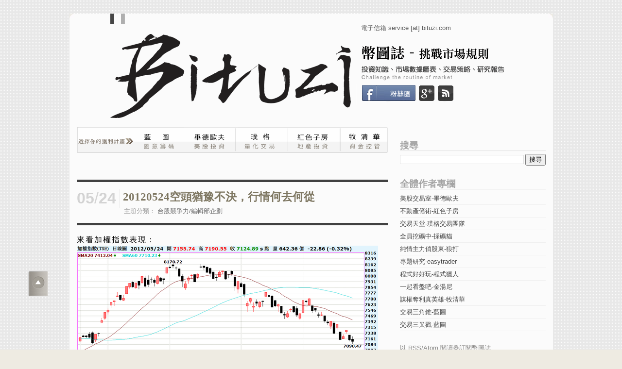

--- FILE ---
content_type: text/html; charset=UTF-8
request_url: https://www.bituzi.com/2012/05/20120524.html
body_size: 20784
content:
<!DOCTYPE html>
<html dir='ltr' sxmlns:data='http://www.google.com/2005/gml/data' xmlns='http://www.w3.org/1999/xhtml' xmlns:b='http://www.google.com/2005/gml/b' xmlns:data='http://www.google.com/2005/gml/data' xmlns:expr='http://www.google.com/2005/gml/expr'>
<head>
<link href='https://www.blogger.com/static/v1/widgets/2944754296-widget_css_bundle.css' rel='stylesheet' type='text/css'/>
<meta content='text/html; charset=UTF-8' http-equiv='Content-Type'/>
<meta content='blogger' name='generator'/>
<link href='https://www.bituzi.com/favicon.ico' rel='icon' type='image/x-icon'/>
<link href='https://www.bituzi.com/2012/05/20120524.html' rel='canonical'/>
<link rel="alternate" type="application/atom+xml" title="幣圖誌Bituzi - 挑戰市場規則 - Atom" href="https://www.bituzi.com/feeds/posts/default" />
<link rel="alternate" type="application/rss+xml" title="幣圖誌Bituzi - 挑戰市場規則 - RSS" href="https://www.bituzi.com/feeds/posts/default?alt=rss" />
<link rel="service.post" type="application/atom+xml" title="幣圖誌Bituzi - 挑戰市場規則 - Atom" href="https://www.blogger.com/feeds/3935151323301219224/posts/default" />

<link rel="alternate" type="application/atom+xml" title="幣圖誌Bituzi - 挑戰市場規則 - Atom" href="https://www.bituzi.com/feeds/2113361666539370784/comments/default" />
<!--Can't find substitution for tag [blog.ieCssRetrofitLinks]-->
<link href='http://img.bituzi.com/newreport/20120524/1.png' rel='image_src'/>
<meta content='https://www.bituzi.com/2012/05/20120524.html' property='og:url'/>
<meta content='20120524空頭猶豫不決，行情何去何從' property='og:title'/>
<meta content='來看加權指數表現：   今天台股下跌23點成交量維持在600億以上，隨波動不大，但價格持續探底，請勿輕易嘗試做多。稍微注意一點，發生在最後一盤，出現了用40.6億拉漲22點，而本月選擇權未平倉口數集中在7000~7600之間，可以注意這之中的變化。  ' property='og:description'/>
<meta content='https://lh3.googleusercontent.com/blogger_img_proxy/AEn0k_uwTsHFRsoiHznkf8C6iyrJapXrF6HrW5T4OVVw7u_DmBlq0iBxQVe8QVrdMXtmke7z4NkTGYobECTx50KwEO15xlk3XyYgwojw2cnWJ9CNt-o=w1200-h630-p-k-no-nu' property='og:image'/>
<title>20120524空頭猶豫不決&#65292;行情何去何從 | 幣圖誌Bituzi - 挑戰市場規則</title>
<link href='http://brand.bituzi.com/img/favicon.ico' rel='shortcut icon' type='image/x-icon'/>
<link href="//brand.bituzi.com/img/favicon.ico" rel="icon" type="image/x-icon">
<link href='http://brand.bituzi.com/img/favicon.ico' rel='SHORTCUT ICON'/>
<!-- <meta content='http://img.bituzi.com/brand/squarelogo.jpg' property='og:image'/> -->
<!--<link href='https://brand.bituzi.com/bootstrap/css/bootstrap.css' rel='stylesheet'/>-->
<style id='page-skin-1' type='text/css'><!--
/*-----------------------------------------------
Name:     love
Designer: Top Secret
----------------------------------------------- */
.followbituzi{
background-image:url("https://lh3.googleusercontent.com/blogger_img_proxy/AEn0k_tgXs3vZiqrKO1iUhmF6huFYqi9fj_FDB0KR99xNUL3hhUf5smY2tfncr9e2Fy_ThaxJH3CkGEVKeKl0Xaz-PtmUrflUt_UWokTT16uhfP8z3IV=s0-d");
background-repeat:no-repeat;
padding-left:27px;
padding-top:45px;
height:400px;
margin-left:15px;
margin-top:30px;
}
.bottomshare{
background-image:url("https://lh3.googleusercontent.com/blogger_img_proxy/AEn0k_sxGehzsyAAHbE7I2H6_GuM6YUKMW7UYlLgJKE7BY0hRKop0J3B1kQiHoY7wgKmEsT45smsm49AmTtg9m2C2XXWKK5G32E1R78SJZM=s0-d");
background-repeat:no-repeat;
padding-top:20px;
padding-left:3px;
}
.econotes{
float:right;
width:200px;
background-color:#ffd801;
font:10pt arial;
padding:20px;
color:#737373;
}
.subject{
margin-left:20px;
color:#323232;
font-size:11pt;
padding-top:5px;
}
.titletable{
padding-top:10px;
}
.titleimg{
width:962px;
height:109px;
background-image:url("https://blogger.googleusercontent.com/img/b/R29vZ2xl/AVvXsEg_zmwzDVBgJj13Dv5-WqvDZ05Pkd6coblFhL-aRE02tqZwm9ZDS3on5TG-_H42z0vxAeKt7AiYhLf6M0eQFY1my56xw11trVowt425QYa4nPV0u3G4OWrq7bVcmPU5stsRGsYNRXNuLlyM/");
background-repeat:no-repeat;
margin-left:20px;
margin-top:0px;
}
.bannerstyle{
background-image:url("https://lh3.googleusercontent.com/blogger_img_proxy/AEn0k_sh1grXnOiTgprMNryotaGeZJQOzWGOgKwAuPgbyr8dLv9ZCymph0aOpLPE0Vxxqh7X1xZFJS9BX19xsKYYgeDUt9q77MIDWE6m70k=s0-d");
}
.logocolumn{
width:260px;
height:85px;
display:none;
text-indent:-9999px;
display:block;
}
a:hover.logocolumn {
background-color:transparent;
}
.titlecolumn{
width:223px;
height:30px;
vertical-align-:top;
}
a.atitle{
color:#7E7762;
}
a.atitle:hover{
color:black;
background-color:#FFD800;
}
.post-title{
margin:0px;
margin-bottom:10px;
font-size:23px;
font-weight:600;
font-family:Tahoma, 'Microsoft Yahei', 'mingliu';
}
.navi-title{
margin:0px;
margin-bottom:10px;
font-size:12pt;
font-weight:700;
font-family:Tahoma, 'Microsoft Yahei', 'mingliu';
height:30pt;
width:280px;
padding-right:20px;
line-height:17pt;
}
img {
vertical-align:top;
}
.chaos{
float:left;
width:640px;
border-bottom:5px #414141 solid;
border-top:5px #414141 solid;
margin-bottom:6px;
padding-bottom:15px;
padding-top:15px;
}
.widget-content{
margin-bottom:25px;
}
.sdate{
float:left;
width:88px;
height:38px;
border-right:1px #E6E6E6 solid;
color:#D3D3D3;
font:24pt Arial;
}
.sidecool{
float:right;
width:545px;
}
.long{
float:left;
width:250px;
background-color:#FCC2C2;
color:#565656;
padding:10px;
font:11pt arial;
line-height:18pt;
}
.short{
float:right;
width:250px;
color:#565656;
background-color:#52CABB;
padding:10px;
font:11pt arial;
line-height:18pt;
}
.criticaldiv{
padding-top:12px;
padding-bottom:20px;
padding-left:20px;
font:10pt Arial;
color:#B2B2B2;
}
.selectart{
background-color:black;
width:120px;
color:red;
padding-top:0px;
margin:0px;
}
.exchange a{
font:12pt Arial;
font-family:Arial,微軟正黑體,"Microsoft JhengHei","Microsoft YaHei","Lucida Grande","Lucida Sans Unicode",sans-serif;
color:#4d4d4d;
line-height:20pt;
}
.selectart a{
font:9pt Arial;
font-family:Arial,微軟正黑體,"Microsoft JhengHei","Microsoft YaHei","Lucida Grande","Lucida Sans Unicode",sans-serif;
color:white;
}
.selectart a:hover{
color:#FFCB00;
background-color:black;
}
img.corner {
width: 15px;
height: 15px;
border: none;
display: block !important;
}
img.cortop {
width: 114px;
height: 21px;
border: none;
display: block !important;
}
.roundtop {
background: url('https://img.bituzi.com/home/tr.gif') no-repeat top right;
}
.roundbottom {
background: url('https://lh3.googleusercontent.com/blogger_img_proxy/AEn0k_sHSELWou5ikdC4duZKlSlnno1iyRrjPb7quThnVXqo_r5L-HxuXaSVCN585h0uwbX67DxGvSrv2GkGI2QeMV5NUfKSIg=s0-d') no-repeat bottom right;
}
body, .body-fauxcolumn-outer {
background:#EEEBE2;
background-image:url("https://lh3.googleusercontent.com/blogger_img_proxy/AEn0k_s6SnFnHTIBLJNr4tzDQoiapBKngu8hVEzstEXnlOkVPAOyCJE34mLrdRQ1inKUJoaqMoa028pOqagedH-XMu9uzexjPSHIUia8w00VmAJMJHs-=s0-d");
font-family:Arial,微軟正黑體,"Microsoft JhengHei","Microsoft YaHei","Lucida Grande","Lucida Sans Unicode",sans-serif;
font-size:13px;
color:#585858;
padding-top:20px;
padding-bottom:10px;
}
a {
color:#464646;
text-decoration:none;
}
a:hover {
text-decoration:none;
background-color:#ECE9D8;
}
strong {
font-weight:700;
}
hr {
border:none 0;
border-bottom:1px solid #E0E0E0;
height:1px;
margin:10px 0;
}
a:active {
outline:none;
}
a:focus {
-moz-outline-style:none;
}
.post-title{
color:green;
}
a img {
border-width:0px;
}
H1{
color: #FF8000;
font-family:Arial,微軟正黑體;
font-weight:800;
font-size: 48px;
line-height:35px;
letter-spacing:0px;
margin-bottom:20px;
padding-bottom:0px;
}
h4{
color: #02AFAD;
font-family:Arial,微軟正黑體;
font-weight:800;
font-size: 26px;
line-height:35px;
letter-spacing:0px;
margin-bottom:20px;
padding-bottom:0px;
}
table.stock{
font:normal 12pt "Lucida Grande", "Lucida Sans Unicode", Verdana, Arial, Helvetica, sans-serif;
font-family:Arial,微軟正黑體,"Microsoft JhengHei","Microsoft YaHei","Lucida Grande","Lucida Sans Unicode",sans-serif;
border-collapse:collapse;
border-spacing:2px;;
margin:25px;
color:gray;
padding:5px;
width:600px;
}
table.coffee {
font:normal 12pt "Lucida Grande", "Lucida Sans Unicode", Verdana, Arial, Helvetica, sans-serif;
font-family:Arial,微軟正黑體,"Microsoft JhengHei","Microsoft YaHei","Lucida Grande","Lucida Sans Unicode",sans-serif;
border-collapse:collapse;
border-spacing:2px;;
margin:25px;
color:gray;
padding:5px;
width:380px;
}
table.strategy {
font:normal 12pt "Lucida Grande", "Lucida Sans Unicode", Verdana, Arial, Helvetica, sans-serif;
font-family:Arial,微軟正黑體,"Microsoft JhengHei","Microsoft YaHei","Lucida Grande","Lucida Sans Unicode",sans-serif;
border-collapse:collapse;
border-spacing:2px;;
margin:25px;
color:gray;
padding:5px;
width:600px;
}
table.coffee caption {
width:550px;
border-style:none;
border-bottom:1px solid black;
margin:0px;
color:white;
padding:6px;
}
thead.coffee td{
border-bottom:3px solid black;
padding:5px;
color:#232323;
font-weight: bold;
}
tbody.coffee td{
padding:5px;
color:#646464;
}
tr.coffee td{
border:1px solid #663700;
background:#fbfbfb;
border-collapse:collapse;
text-align:right;
padding:5px;
margin:10px;
}
tr.coffee td.coffeetitle{
background-color:#F7F0E8;
padding:5px;
}
table.redwhite caption {
background-color: red;
padding: 8px;
margin:0px;
}
table.redwhite{
border-spacing: 0;
width: 580px;
background-color: red;
color:white;
font:10pt Arial;
}
thead.redwhite th {
background-color:#FBFBFB;
border-bottom: 1px solid red;
color: red;
}
tbody.redwhite td {
background-color: red;
color: white;
}
table.fx {
font:normal 12pt "Lucida Grande", "Lucida Sans Unicode", Verdana, Arial, Helvetica, sans-serif;
font-family:Arial,微軟正黑體,"Microsoft JhengHei","Microsoft YaHei","Lucida Grande","Lucida Sans Unicode",sans-serif;
border-collapse:collapse;
border-spacing:2px;;
margin:25px;
color:gray;
padding:5px;
width:640px;
}
thead.fx th{
align:left;
}
/* Header
-----------------------------------------------
*/
#header-wrapper {
overflow:hidden;
width:985px;
margin:0 auto;
margin-top:0px;
padding-top:0px;
}
#header-inner {
background-position:center;
margin-left:auto;
margin-right:auto;
}
#header {
}
#header h1 {
font-size:6pt;
margin:0px;
color:#FBFBFB;
}
#header a {
color:#333333;
}
#header a:hover {
}
#header .description {
font-size:4pt;
color:#FBFBFB;
margin:0px;
}
#header img {
margin-left:auto;
margin-right:auto;
}
#menu {
width:900px;
overflow:hidden;
margin:0 auto;
margin-top:-14px;
padding-top:0px;
padding-left:0px;
}
#menu ul li {
list-style:none;
float:left;
width:130px;
text-transform:uppercase;
font-size:10pt;
padding:5px;
padding-left:0px;
}
#menu ul li a {
color:#666666;
}
.quo{
font:bold 10pt arial;
}
.notes{
font:bolder 10pt arial;
background-color:#ffd801;
color:black;
padding:4px;
}
#ver-minimalist
{
font-family: "Arial"
font-size: 12px;
margin: 3px;
width: 480px;
text-align: left;
border-collapse: collapse;
}
#ver-minimalist th
{
padding: 8px 2px;
font-weight:bold;
font-size:12pt;
border-bottom: 2px solid #6678b1;
border-right: 30px solid #fff;
border-left: 30px solid #fff;
color: #039;
}
#ver-minimalist td
{
padding: 12px 2px 0px 2px;
border-right: 30px solid #fff;
border-left: 30px solid #fff;
color: #669;
}
/* Outer-Wrapper
----------------------------------------------- */
#outer-wrapper {
width:995px;
background:#FBFBFB;
margin:0 auto;
}
#content-wrapper {
width:995px;
overflow:hidden;
margin:25px auto;
margin-top:10px;
}
#main-wrapper {
float:left;
width:635px;
word-wrap:break-word;
/* fix for long text breaking sidebar float in IE */
overflow:hidden;
/* fix for long non-text content breaking IE sidebar float */
padding-right:15px;
padding-left:15px;
}
#sidebar-wrapper {
float:right;
width:300px;
word-wrap:break-word;
/* fix for long text breaking sidebar float in IE */
overflow:hidden;
/* fix for long non-text content breaking IE sidebar float */
margin-left:0px;
padding-left:5px;
padding-right:15px;
}
/* Headings
----------------------------------------------- */
.sidebar h2 {
text-transform:uppercase;
padding:0 0 3px;
color:#a4a4a4;
font-weight:bold;
font-size:14pt;
background:url('https://blogger.googleusercontent.com/img/b/R29vZ2xl/AVvXsEgzOmJG20-fX0Hwnlda2djbpf2NzZUDJLhNPKXo9_nfjBFVDkE1OrFsP57bN1qy_XvZV7VcxEnbqrRHX-Y997QPDijM3ZPOYyFa05V3MIlDaIvmuAEOS7OvcaHMgWEsV4Ae1I2KpSp5u_cz/s4/line2.gif') repeat-x left bottom;
padding-left:0px;
padding-top:3px;
margin-top:0px;
margin-bottom:5px;
}
/* Posts
-----------------------------------------------
*/
.table-striped > tbody > tr:nth-child(2n+1) > td, .table-striped > tbody > tr:nth-child(2n+1) > th {
background-color: #F9F9F9;
}
p.date-header {
margin:1.5em 0 .5em;
display:none;
font:normal normal 86% Arial, sans-serif;
}
.post {
margin-bottom:50px;
}
.post h2 {
color:red;
line-height:1.2;
font-weight:normal;
font:12pt arial;
font-weight:bold;
}
.post h2 a,.post h2 a:visited,.post h2 strong {
color:#333333;
}
.post h2 strong,.post h2 a:hover {
}
.post-meta {
font-size:10pt;
margin:-5px 0 0 2px;
color:#999;
}
.post-meta a {
color:#666666;
}
.post-labels {
padding-left:0px;
padding-right:10px;
}
.facebook-like{
width:450px;
height:95px;
margin-top:0px;
padding-top:0px;
margin-buttom:0px;
}
.post-body {
margin-top:5px;
font:12pt arial;
font-family:Arial,微軟正黑體,"Microsoft JhengHei","Microsoft YaHei","Lucida Grande","Lucida Sans Unicode",sans-serif;
line-height:18pt;
letter-spacing:2px;
color:black;
}
.post-body span{
}
.post-body blockquote {
}
.imgnotes{
background:url('https://lh3.googleusercontent.com/blogger_img_proxy/AEn0k_vcAF3T5ahfgDIXQ7aE4l2INWnQ0qluwYnXZONIRHlZrTznqtVegV1KEJHFGJSyLbUhXG3xvSMbp5YI5fL2p1gRSJa8f9g1R9trla9GVQa9lqA=s0-d') no-repeat scroll 100% 100% #e1e1e1;
border-radius: 8px 8px 8px 8px;
color: #553718;
font-family:Verdana;
font-size: 14px;
line-height: 1.8;
margin:10px;
overflow: auto;
padding: 15px;
position: relative;
padding-bottom:35px;
font-weight: bold;
}
.imgnotes img{
margin-bottom:10px;
}
.code{
background: none repeat scroll 0 0 #333333;
border-radius: 8px 8px 8px 8px;
color: #DFC484;
font-family:Verdana;
font-size: 12px;
line-height: 1.8;
margin: 0 0 25px;
overflow: auto;
padding: 10px;
position: relative;
margin-top:20px;
}
.spotlight{
width:500px;
height:160px;
background:url("https://lh3.googleusercontent.com/blogger_img_proxy/AEn0k_t7xbFejSF58olKGiBFJWXQuOPU9P6ust_F22fiTtA4uEbKpWldAto0sQy31TkqZzvf9CImIHLaz74rS110IGAYsuP9eoFMuzogaDU=s0-d") no-repeat scroll #fbfbfb ;
background-position:230px 0px;
padding-top:35px;
padding-left:280px;
color:#4e4e4e;
}
.stockfooter{
border-top:7px solid #82b2c6;
color:#959595;
font:10pt arial;
line-height:15pt;
padding-top:5px;
font-family:Arial,微軟正黑體,"Microsoft JhengHei","Microsoft YaHei","Lucida Grande","Lucida Sans Unicode",sans-serif;
}
.stockdate{
margin-left:30px;
color:#363636;
font:11pt arial;
line-height:15pt;
padding-top:5px;
font-family:Arial,微軟正黑體,"Microsoft JhengHei","Microsoft YaHei","Lucida Grande","Lucida Sans Unicode",sans-serif;
border-top:3px solid black;
width:380px;
margin-bottom:20px;
}
.summary{
background:url("https://lh3.googleusercontent.com/blogger_img_proxy/AEn0k_vYy4uQhIJG5nOZ16SV0Yl94dtMWC6uHaaV1qAjodrVOErjR75DSx_Pl6sZa6IGrtB2UqWOinaDhUGlzYRbnedQaOjf6W9c0wZ2=s0-d") no-repeat scroll ;
padding-top:100px;
padding-left:5px;
}
.tips {
border:1px solid gray;
background: #E8E8E8 url("https://lh3.googleusercontent.com/blogger_img_proxy/AEn0k_vp_H8IE3XK4D29AxOsfgQG9X52ZlkMxf2EhR3PiQVNjIcA-WBFKi5KTLAiDCod6e97CFUSEs8tPqEkJJ30fvJq-lV0Tg=s0-d") no-repeat scroll 10px 11px ;
border-left-color:#F6F6F6;
border-top-color:#F6F6F6;
color:#555555;
font-family:Arial;
font-size:13px;
line-height:1.5em;
margin:10px;
padding:10px;
padding-left:68px;
text-indent:-36px;
}
.post-body a{
color:#0259B2;
text-decoration:underline;
}
.post-body p {
line-height:19pt;
margin-bottom:10px;
font-family:Arial,微軟正黑體,"Microsoft JhengHei","Microsoft YaHei","Lucida Grande","Lucida Sans Unicode",sans-serif;
}
.post-body ul,.post-content ol {
margin-left:0px;
margin-bottom:20px;
}
.post-body ul {
list-style:outside;
}
.post-body ol {
list-style:decimal;
}
.post-body ul li,.post-content ol li {
line-height:16pt;
margin-bottom:5px;
margin-left:30px;
}
.comment-link {
margin:0;
}
.post img {
padding:4px;
border:0 solid #cccccc;
}
.post-hentry blockquote {
font:11pt arial;
line-height:19pt;
background-color:#ECE9D8;
color:#555555;
margin:5px;
padding:15px 15px 15px 20px;
border:1px solid #DCDCDC;
}
.googlenote{
font:11pt "微軟正黑體";
line-height:19pt;
background:#F5F5F5 url("https://lh3.googleusercontent.com/blogger_img_proxy/AEn0k_t79DZjcpkMGeh10IOHuE2arukeuu5DZlGmRq_F290DCmx7xvdmILRohQNBHqSCvfZ07t7-Pj-RcZF2kHZM8mQlyU4HHX6g=s0-d")  15px 15px no-repeat scroll ;
border:#868484 1px solid;
color:black;
margin:5px;
padding:9px 15px 10px 32px;
}
.blackcau{
font:11pt arial;
line-height:19pt;
background-color:#D00C08;
color:white;
margin:5px;
padding:15px 15px 15px 20px;
}
.news{
font:11pt arial;
line-height:19pt;
background-color:#FFEBEB;
background:url("https://blogger.googleusercontent.com/img/b/R29vZ2xl/AVvXsEhouGXk8DzQ-2yDekKjszOOMbrWDVATa-z7FG2EVsGAxXBkEgLljq5LFHkPD-eZy66nv7zKGELXSvU0l45b2EDIYdqiDikHGkXjvv4771Ajge9to7tWCCFIO8sPffeFPXZSCnQShEueAOmf/")  15px 15px no-repeat scroll ;
color:#555555;
margin:5px;
padding:15px 15px 15px 20px;
padding-left:150px;
border:1px solid #DCDCDC;
}
.black{
font:12pt 標楷體;
background-color:#D00C08;
background:url("https://blogger.googleusercontent.com/img/b/R29vZ2xl/AVvXsEhQiq6jsckOrb4lU84CNL5QfdNoEcYbOZff1EIJH7tLBYXgmDn25aboWoOzBJBTYlkzmqNRX77eVhymGYaiW0tN0tEmgZ9o3TrMZB_LaUND7TgB40nhbJ02eTHL73-ooQFkCnuT69GqQL9G/") black 15px 15px no-repeat scroll ;
color:white;
margin:5px;
padding:15px 15px 15px 20px;
padding-left:150px;
border:1px solid #DCDCDC;
}
.quote{
font:11pt arial;
background-color:#D00C08;
background:url("https://blogger.googleusercontent.com/img/b/R29vZ2xl/AVvXsEgDzzbDHdcAQKdYKZfCpC3wCEg-S9zVzyHuN7LImpEyHf_xroWipapILVCmPQ5yepAoVyFQ4r4CDBBF77a68N2-Xpm3fUrJrQURGfglztpAiceGen8aQC34pBOPRXriTPhsYPOQgBc6RLtj/") #fbfbfb 0px 0px no-repeat scroll ;
color:black;
margin:5px;
padding:15px 15px 15px 20px;
padding-left:250px;
padding-top:0px;
}
.fang{
font:12pt 標楷體;
font-family:Arial,微軟正黑體,"Microsoft JhengHei","Microsoft YaHei","Lucida Grande","Lucida Sans Unicode",sans-serif;
background-color:#fbfbfb;
background:url("https://blogger.googleusercontent.com/img/b/R29vZ2xl/AVvXsEhlW-JsQkVxh2xQQG1Whnm9It6hgAUvPxQSalyYeZeJmowxokTelfRYsClNtwXaEKNtja7MQfGcJFe_ectWUy0wLvH7Nb_vvywpMTHy04ifsZwBy3IgorTKp69hd6PKN688GXAlMySYmhrJ/") #fbfbfb 15px 5px no-repeat scroll ;
color:black;
margin:5px;
padding:15px 15px 15px 15px;
padding-left:70px;
text-decoration:underline;
}
.join{
width:580px;
height:150px;
font:12pt 標楷體;
font-family:Arial,微軟正黑體,"Microsoft JhengHei","Microsoft YaHei","Lucida Grande","Lucida Sans Unicode",sans-serif;
background-color:#fbfbfb;
background:url("https://blogger.googleusercontent.com/img/b/R29vZ2xl/AVvXsEh2-qiSv6TaCEBVbr3_uemOa_qv2Y0u66H-jiwlHL3Wcf4o7Y2AYYsV208Zl6SxU_oegwcPnQWYCjO0XeFlXGF8Ib0dyPsB8FKZ8B1-MT2GnckKwGQb3rQUtuGR_bJhB6SCWFDl2nvnUBGW/") #fbfbfb 0px 0px no-repeat scroll ;
color:black;
margin:0px;
padding:0px;
padding-left:378px;
padding-top:40px;
}
.dic{
font:10pt Arial;
background:url("https://blogger.googleusercontent.com/img/b/R29vZ2xl/AVvXsEjooUTf4HrPgMtsUBuIBmDm-fWGLM9mykswZL5YxD7TjkUd6JvG4rDfu7lgV8F8M-2k1ZcjhIDbtsks5qq2fKqxnSKEA3EAtVf4OExrTKW41JmUHLpbcwNevhEOic3u79KcNOKyz6xSn4Tv/")  0px 0px no-repeat scroll ;
color:#575757;
margin:0px;
padding:0px;
padding-top:18px;
}
.readmore{
border:1px solid #DC0000;
font:12pt Arial;
background:url("https://blogger.googleusercontent.com/img/b/R29vZ2xl/AVvXsEhAr8NeuOBHNjMxaw8ZydjXRyBoHp1aVBtogn4aKPfKuvDPpeg3khaHLuNbdsQPxMubanmuTfqJn-LBWWxeeeEkRigyaxO1oXciQ_GUi6sI7fzl4fVIbi53dkQU0_9lisQhrPta-ftbp7UK/")  0px 0px no-repeat scroll ;
color:#575757;
margin:10px;
padding:10px;
padding-top:30px;
}
.readmore a {
color:#DC0000;
}
.post blockquote p {
}
/* Comments
----------------------------------------------- */
#comments h4 {
margin:1em 0;
font-weight:bold;
color:#333333;
}
#comments-block {
margin:1em 0 1.5em;
line-height:1.6em;
}
#comments-block .comment-author {
margin:.5em 0;
}
#comments-block .comment-body {
margin:.25em 0 0;
}
#comments-block .comment-footer {
margin:-.25em 0 2em;
}
#comments-block .comment-body p {
margin:0 0 .75em;
}
.deleted-comment {
font-style:italic;
color:gray;
}
a.home-link{
background-image:url('https://blogger.googleusercontent.com/img/b/R29vZ2xl/AVvXsEg5rgeKarOGrnp2roh4QUy_1nwgPX2oCuJuIMuaDOdiUaaN2Q6uNvDomZQOS_Wkc2Bd2N1f5nwJkzSFaAjBEX5_zq-09eyLwwi3BlvlwrifurLUw7Dqy24k5EUrYne6MyRJ-pmeO8Snfxcw/');
padding-left:20px;
background-repeat:no-repeat;
}
span.blog-pager-newer-link{
}
a.blog-pager-newer-link {
font:12pt Arial;
font-family:Arial,微軟正黑體,"Microsoft JhengHei","Microsoft YaHei","Lucida Grande","Lucida Sans Unicode",sans-serif;
color:#605454;
}
a.blog-pager-older-link {
font:12pt Arial;
font-family:Arial,微軟正黑體,"Microsoft JhengHei","Microsoft YaHei","Lucida Grande","Lucida Sans Unicode",sans-serif;
color:#605454;
}
#blog-pager-newer-link {
float:left;
background-repeat:no-repeat;
padding-left:50px;
background-image:url("https://blogger.googleusercontent.com/img/b/R29vZ2xl/AVvXsEg3EXj3gTcViiu5Xo048IbkxbTaXfuDS6cDhTCSGy92I6ufBARso3Whh7q460plfQCJs8wHjmcIXWiByvUCkojF-AhdCpz4PgesacqqgkDOzjXVrH0-fYHU_JiLZjrGi3o1DuLEbsVOkBKf/");
height:58px;
}
#blog-pager-older-link {
float:right;
background-repeat:no-repeat;
padding-right:50px;
background-image:url("https://blogger.googleusercontent.com/img/b/R29vZ2xl/AVvXsEjbwSgnWFiB1q36kpKOdFtDWwekuQC3_lzjVQuToo3Jr6zlH8BAe3_jcMaRZhtes-teHLU72fAZUkGswcaegbmSSlDTV5wtfAdTfzogkckR4OrzM5XzmVMJXV5Fc05oVNSWDOFaE8T7euKo/");
background-position:100% 0%;
height:58px;
}
#blog-pager {
background: #fbfbfb url('https://lh3.googleusercontent.com/blogger_img_proxy/AEn0k_sXyRMNvbOpW_vZb35oJD0flvmdx5qKNLh3wH3tFbpGGc5qJZlFIQS6iO1jUcWowVaR333xijbblfRdsNpDgpGVq8boUfYZEBmrwNQO=s0-d') no-repeat 0px 15px;
text-align:center;
width:618px;
padding-top:45px;
}
.feed-links {
margin-top:40px;
clear:both;
line-height:2.5em;
}
/* Sidebar Content
----------------------------------------------- */
.sidebar {
color:#666666;
line-height:1.5em;
}
.sidebar ul {
list-style:none;
margin:0;
padding:0;
}
.sidebar li {
margin:0;
padding-top:0;
padding-right:0;
padding-bottom:5px;
}
.sidebar ul li {
border-bottom:1px solid #EFEFEF;
padding:5px 0;
line-height:1.2;
}
.widget-content ul li a{
list-style-image:url('https://blogger.googleusercontent.com/img/b/R29vZ2xl/AVvXsEhzm2RxE30_53sFSQH1e47eAwI8zTGVQuqk3tv8MWBX7Mi1X8G6exDBboVUOAnOsnVq9nZn8NyQ9L4m0PZIx0k6OHbwU-NEPo3FNpiegnwt6LUNXMj3yy6QC3hYWQ8aoPsLd63YtF3dXcas/');
}
.sidebar .widget,.main .widget {
}
.main .Blog {
border-bottom-width:0;
}
/* Profile
----------------------------------------------- */
.profile-img {
float:left;
margin-top:0;
margin-right:5px;
margin-bottom:5px;
margin-left:0;
padding:4px;
border:1px solid #cccccc;
}
.profile-data {
margin:0;
font:normal normal 86% Arial, sans-serif;
color:#333333;
}
.profile-datablock {
margin:.5em 0;
}
.profile-textblock {
margin:.5em 0;
line-height:1.6em;
}
.profile-link {
font:normal normal 86% Arial, sans-serif;
}
.jump-link {
margin-top:25px;
margin-bottom:25px;
}
.jump-link a {
}
/* Footer
----------------------------------------------- */
#footer {
margin:0 auto;
width:880px;
height:210px;
border-top:3px solid #EAEAEA;
padding:20px;
padding-top:5px;
padding-left:0px;
}
#footer-links {
list-style:none;
}
#footer-links li {
float:left;
margin-right:15px;
}
.sep {
color:#CCC;
margin:0 8px;
}
.ico-small {
vertical-align:middle;
margin:0 5px 2px 0;
}
/* Hide the NavBar
----------------------------------------------- */
#navbar-iframe {
height:0;
visibility:hidden;
display:none;
}
.fanpage{
width:300px;
height:126px;
background-image:url("https://blogger.googleusercontent.com/img/b/R29vZ2xl/AVvXsEiIefdxp4H2iQql9nQblm8Zyffh1V2AA813IozY2kzSZwzZKZeT3TDwQCzL3s5BJXxGnCZAujhDkZB4eHNYIqBffJmMOgbabtYeAbGxgOZgq2Dav_B3hbYXiLJrl-ws1v9lDd_r0WJgeXM_/") ;
background-repeat:no-repeat;
padding-left:138px;
padding-top:15px;
}
.master{
font:12pt arial;
width:300px;
height:180px;
padding-left:213px;
padding-top:30px;
background-repeat:no-repeat;
padding-right:40px;
font-family:Arial,微軟正黑體,"Microsoft JhengHei","Microsoft YaHei","Lucida Grande","Lucida Sans Unicode",sans-serif;
color:#5C5A5A;
}

--></style>
<script src="//ajax.googleapis.com/ajax/libs/jquery/1.4.4/jquery.min.js" type="text/javascript"></script>
<!-- Facebook Pixel Code -->
<script>
!function(f,b,e,v,n,t,s){if(f.fbq)return;n=f.fbq=function(){n.callMethod?
n.callMethod.apply(n,arguments):n.queue.push(arguments)};if(!f._fbq)f._fbq=n;
n.push=n;n.loaded=!0;n.version='2.0';n.queue=[];t=b.createElement(e);t.async=!0;
t.src=v;s=b.getElementsByTagName(e)[0];s.parentNode.insertBefore(t,s)}(window,
document,'script','https://connect.facebook.net/en_US/fbevents.js');
fbq('init', '453019331534918');
fbq('track', 'PageView');
</script>
<!-- DO NOT MODIFY -->
<!-- End Facebook Pixel Code -->
<!--plurk-->
<script>
function toPlurk(title,link) {
window.open('https://www.plurk.com/?status='+title+' '+link);
}</script>
<!-- google+1 -->
<script src='https://apis.google.com/js/plusone.js' type='text/javascript'></script>
<!--圖片列表-->
<script type='text/javascript'>var thumbnail_mode = "no-float" ;
summary_noimg = 620;
summary_img = 420;
img_thumb_height = 145;
img_thumb_width =302;
</script>
<script type='text/javascript'>
//<![CDATA[
function removeHtmlTag(strx,chop){
if(strx.indexOf("<")!=-1)
{
var s = strx.split("<");
for(var i=0;i<s.length;i++){
if(s[i].indexOf(">")!=-1){
s[i] = s[i].substring(s[i].indexOf(">")+1,s[i].length);
}
}
strx = s.join("");
}
chop = (chop < strx.length-1) ? chop : strx.length-2;
while(strx.charAt(chop-1)!=' ' && strx.indexOf(' ',chop)!=-1) chop++;
strx = strx.substring(0,chop-1);
return strx+'...';
}
function createSummaryAndThumb(pID){
var div = document.getElementById(pID);
var imgtag = "";
var img = div.getElementsByTagName("img");
var summ = summary_noimg;
if(img.length>=1) {
imgtag = '<div style="float:left;padding:0px 2px 5px 0px;"><img src="'+img[0].src+'" width="'+img_thumb_width+'px" height="'+img_thumb_height+'px"/></div>';
summ = summary_img;
}
var summary = imgtag;
div.innerHTML = summary;
}
//]]>
</script>
<script type='text/javascript'>
var da;
function pd_replace(d){
if (d) { da=d;
var da = d.split("-");
dia = "<strong class='fecha_dia'>"+da[0]+"</strong>";
mes = "<strong class='fecha_mes'>"+da[1]+"</strong>";
anio = "<strong class='fecha_anio'>"+da[2]+"</strong>";
}
document.write(mes + "/" + anio);}
</script>
<!--google search bar style-->
<!--print-->
<style media='print' type='text/css'> 
#linkbar-wrapper, #header-wrapper, #header, .header, #middleads-wrapper, #sidebar-wrapper, .sidebar, #lower-wrapper, #footer-wrapper, #footer, #credit, .comment-form, .post-footer, #blog-pager, .post-feeds, #backlinks-container, #navbar-section, #lowerbar-wrapper, #lowerads-wrapper, footer {display: none;} 
#content-wrapper, #main-wrapper, #main { width: auto !important; overflow: visible !important; float: none !important; color: black; font-size: 12pt; background: white; border: none; }
#main a { text-decoration: underline; color: blue; } 

</style>
<link href='https://www.blogger.com/dyn-css/authorization.css?targetBlogID=3935151323301219224&amp;zx=2761bd96-0798-4211-8ebb-bba8d323a99e' media='none' onload='if(media!=&#39;all&#39;)media=&#39;all&#39;' rel='stylesheet'/><noscript><link href='https://www.blogger.com/dyn-css/authorization.css?targetBlogID=3935151323301219224&amp;zx=2761bd96-0798-4211-8ebb-bba8d323a99e' rel='stylesheet'/></noscript>
<meta name='google-adsense-platform-account' content='ca-host-pub-1556223355139109'/>
<meta name='google-adsense-platform-domain' content='blogspot.com'/>

<!-- data-ad-client=ca-pub-5685649886349984 -->

</head>
<body>
<script>
  window.fbAsyncInit = function() {
    FB.init({
      appId      : '776895689097092',
      xfbml      : true,
      version    : 'v9.0'
    });
    FB.AppEvents.logPageView();
  };

  (function(d, s, id){
     var js, fjs = d.getElementsByTagName(s)[0];
     if (d.getElementById(id)) {return;}
     js = d.createElement(s); js.id = id;
     js.src = "https://connect.facebook.net/en_US/sdk.js";
     fjs.parentNode.insertBefore(js, fjs);
   }(document, 'script', 'facebook-jssdk'));
</script>
<!-- <div id='fb-root'/> <script> window.fbAsyncInit = function() { FB.init({ appId : &#39;776895689097092&#39;, xfbml : true, version : &#39;v2.3&#39; }); }; (function(d, s, id){ var js, fjs = d.getElementsByTagName(s)[0]; if (d.getElementById(id)) {return;} js = d.createElement(s); js.id = id; js.src = &quot;//connect.facebook.net/zh_TW/sdk.js&quot;; fjs.parentNode.insertBefore(js, fjs); }(document, &#39;script&#39;, &#39;facebook-jssdk&#39;)); </script> -->
<!-- <div id="fb-root"></div> <script> (function(d, s, id) { var js, fjs = d.getElementsByTagName(s)[0]; if (d.getElementById(id)) return; js = d.createElement(s); js.id = id; js.src = '//connect.facebook.net/zh_TW/sdk.js#xfbml=1&version=v2.3&appId=776895689097092'; fjs.parentNode.insertBefore(js, fjs); }(document, 'script', 'facebook-jssdk')); </script> -->
<!-- <b:section class='navbar' id='navbar' maxwidgets='1' showaddelement='no'> <b:widget id='Navbar1' locked='true' title='導覽列' type='Navbar'> <b:includable id='main'>&lt;script type=&quot;text/javascript&quot;&gt; function setAttributeOnload(object, attribute, val) { if(window.addEventListener) { window.addEventListener(&#39;load&#39;, function(){ object[attribute] = val; }, false); } else { window.attachEvent(&#39;onload&#39;, function(){ object[attribute] = val; }); } } &lt;/script&gt; &lt;div id=&quot;navbar-iframe-container&quot;&gt;&lt;/div&gt; &lt;script type=&quot;text/javascript&quot; src=&quot;https://apis.google.com/js/plusone.js&quot;&gt;&lt;/script&gt; &lt;script type=&quot;text/javascript&quot;&gt; gapi.load(&quot;gapi.iframes:gapi.iframes.style.bubble&quot;, function() { if (gapi.iframes &amp;&amp; gapi.iframes.getContext) { gapi.iframes.getContext().openChild({ url: &#39;https://www.blogger.com/navbar.g?targetBlogID\0753935151323301219224\46blogName\75%E5%B9%A3%E5%9C%96%E8%AA%8CBituzi+-+%E6%8C%91%E6%88%B0%E5%B8%82%E5%A0%B4%E8%A6%8F%E5%89%87\46publishMode\75PUBLISH_MODE_HOSTED\46navbarType\75BLUE\46layoutType\75LAYOUTS\46searchRoot\75http://www.bituzi.com/search\46blogLocale\75zh_TW\46v\0752\46homepageUrl\75http://www.bituzi.com/\46vt\75-7959740509586834945&#39;, where: document.getElementById(&quot;navbar-iframe-container&quot;), id: &quot;navbar-iframe&quot; }); } }); &lt;/script&gt;&lt;script type=&quot;text/javascript&quot;&gt; (function() { var script = document.createElement(&#39;script&#39;); script.type = &#39;text/javascript&#39;; script.src = &#39;//pagead2.googlesyndication.com/pagead/js/google_top_exp.js&#39;; var head = document.getElementsByTagName(&#39;head&#39;)[0]; if (head) { head.appendChild(script); }})(); &lt;/script&gt; </b:includable> </b:widget> </b:section>-->
<a id='top' name='top'></a><div id='outer-wrapper'>
<div class='roundtop'><img alt='' class='cortop' height='7' src='https://img.bituzi.com/home/tl.gif' style='display: none' width='114'/>
</div>
<div style='width:395px;float:right;'><!-- <a href='http://brand.bituzi.com/'>品牌精神</a> | -->電子信箱 service [at] bituzi.com
</div>
<div>
<img border='0' src='https://img.bituzi.com/home/newbanner.gif' usemap='#map'/>
<map name='map'>
<area alt='幣圖誌首頁' coords='4,4,592,179' href='http://www.bituzi.com' shape='rect' title='幣圖誌首頁'/>
<area alt='facebook粉絲團' coords='601,106,713,140' href='http://www.facebook.com/bituzi' shape='rect' target='_blank' title='facebook粉絲團'/>
<area alt='google plus' coords='719,108,749,140' href='https://plus.google.com/104591373605169856794' rel='publisher' shape='rect' title='google+'/>
<area alt='google plus' coords='758,108,790,141' href='https://feeds.feedburner.com/bituzi' shape='rect' title='RSS'/>
</map>
</div>
<!-- <div class='titleimg'> <table class='titletable'> <tr><td rowspan='2' width='120px'><a class='logocolumn' href='http://www.bituzi.com' title='幣圖誌Bituzi - 挑戰市場規則'>幣圖誌</a></td><td width='80'> </td><td class='titlecolumn'><a href='http://www.bituzi.com/search/label/台股期權' title='台股期權'>台股期權</a></td><td class='titlecolumn'><a href='http://www.bituzi.com/search/label/%E4%B8%8D%E5%8B%95%E7%94%A2%E5%84%84%E8%A1%93-%E7%B4%85%E8%89%B2%E5%AD%90%E6%88%BF' title='不動產'>不動產</a></td><td><a href='http://www.bituzi.com/search/label/%E7%A8%8B%E5%BC%8F%E5%A5%BD%E5%A5%BD%E7%8E%A9-%E7%A8%8B%E5%BC%8F%E7%8D%B5%E4%BA%BA' title='程式交易'>程式交易</a></td></tr> <tr><td> </td><td class='titlecolumn'><a href='http://www.bituzi.com/search/label/新手專區' title='新手專區'>新手專區</a></td><td class='titlecolumn'><a href='http://www.bituzi.com/search/label/%E7%95%B6%E6%B2%96%E4%BA%A4%E6%98%93%E5%AE%A4-%E7%95%A2%E5%BE%B7%E6%AD%90%E5%A4%AB' title='美股當沖'>美股當沖</a></td><td><a href='http://www.bituzi.com/search/label/總體經濟基金配置' title='總體經濟基金配置'>總體經濟基金配置</a></td></tr> </table> </div> <div class='subject'> 投資知識&#12289;市場數據圖表&#12289;交易策略&#12289;研究報告 </div> -->
<div id='content-wrapper'>
<div id='main-wrapper'>
<div class='main section' id='main'><div class='widget HTML' data-version='1' id='HTML1'>
<div class='widget-content'>
<img src="https://blogger.googleusercontent.com/img/b/R29vZ2xl/AVvXsEjs7xRQ_cS69l_vS5hmUkMxtrwWzFunlEBmi60eiqTjjlJvsd6glm19syeoDz2gVYzxJYLtuR8J9DsfKzH8ernTK5ZKcj-3E1sNySUc3EcOiTHg52W8lh0qMhLg-SlgUhmTNHsorRZUC4e8/w640-h53-no/navi.png" usemap="#author" />
<map name ="author">
<area shape="rect" coords="116,1,215,52" href="https://www.bituzi.com/search/label/%E4%BA%A4%E6%98%93%E4%B8%89%E8%A7%92%E9%8C%90-%E8%97%8D%E5%9C%96" / title="藍圖-圖意籌碼" />
                   <area shape ='rect' coords='215,1,327,52' href='https://www.bituzi.com/search/label/%E7%BE%8E%E8%82%A1%E4%BA%A4%E6%98%93%E5%AE%A4-%E7%95%A2%E5%BE%B7%E6%AD%90%E5%A4%AB' title="畢德歐夫-美股投資" />
                   <area shape ='rect' coords='541,1,639,52' href='https://www.bituzi.com/search/label/%E8%AC%80%E6%AC%8A%E5%A5%AA%E5%88%A9%E7%9C%9F%E8%8B%B1%E9%9B%84-%E7%89%A7%E6%B8%85%E8%8F%AF' title="牧清華-資金控管"/>
                   <area shape ='rect' coords='329,1,437,52' href='https://www.bituzi.com/search/label/%E4%BA%A4%E6%98%93%E5%A4%A9%E5%A0%82-%E7%92%9E%E6%A0%BC%E4%BA%A4%E6%98%93%E5%9C%98%E9%9A%8A?&max-results=10' title="璞格團隊-交易天堂"/>
 
                   <area shape ='rect' coords='433,1,541,52' href='https://www.bituzi.com/search/label/%E4%B8%8D%E5%8B%95%E7%94%A2%E5%84%84%E8%A1%93-%E7%B4%85%E8%89%B2%E5%AD%90%E6%88%BF' title="紅色子房-房地產"/>
             </map>
<br /><br />
</div>
<div class='clear'></div>
</div><div class='widget Blog' data-version='1' id='Blog1'>
<div class='blog-posts hfeed'>
<!--Can't find substitution for tag [adStart]-->
<div class='post-hentry'>
<div class='chaos'>
<div class='sdate'>
<p class='date-header'>
<div class='dateblock'><script>pd_replace('2011-05-24');</script></div>
</p>
</div>
<div class='sidecool'>
<a name='2113361666539370784'></a>
<h2 class='post-title'>
<a class='atitle' href='https://www.bituzi.com/2012/05/20120524.html'>20120524空頭猶豫不決&#65292;行情何去何從</a>
</h2>
<div class='post-meta'>
<span class='post-labels'>

          主題分類&#65306;
          
<script type='text/javascript'>
var lblname = "台股競爭力/編輯部企劃";

lblname2 = encodeURIComponent(lblname);
var feedlink = '/search/label/' + lblname2+'?&max-results=10';
document.write('<a href="' + feedlink + '">'+lblname+'</a>');
</script>
</span>
<span class='post-comment-link'>
</span>
</div>
</div>
</div>
<div>
<div class='facebook-like'>
<div class='fb-like' data-action='like' data-layout='box_count' data-share='true' data-show-faces='false' href='https://www.bituzi.com/2012/05/20120524.html'></div>
</div>
</div>
<div class='post-header-line-1'></div>
<div class='post-body entry-content'>
<p>
來看加權指數表現&#65306;<br />
<img loading="lazy" src="https://lh3.googleusercontent.com/blogger_img_proxy/AEn0k_uwTsHFRsoiHznkf8C6iyrJapXrF6HrW5T4OVVw7u_DmBlq0iBxQVe8QVrdMXtmke7z4NkTGYobECTx50KwEO15xlk3XyYgwojw2cnWJ9CNt-o=s0-d"><br />
今天台股下跌23點成交量維持在600億以上&#65292;隨波動不大&#65292;但價格持續探底&#65292;請勿輕易嘗試做多&#12290;稍微注意一點&#65292;發生在最後一盤&#65292;出現了用40.6億拉漲22點&#65292;而本月選擇權未平倉口數集中在7000~7600之間&#65292;可以注意這之中的變化&#12290;<br />
<a name="more"></a><br />
<img loading="lazy" src="https://lh3.googleusercontent.com/blogger_img_proxy/AEn0k_vwXknHKKMUW9zq2gGS2_xJ2y31W0dT4NDFdMcrze2n0FfhKEK6ssXQQbdoU899-T5lcahmLsrycWh93SDsEC2fjEWw5Uj-7REB3iCZa9amdw=s0-d"><br />
<img loading="lazy" src="https://lh3.googleusercontent.com/blogger_img_proxy/AEn0k_vm5fQxl7JSqgxZmsZHIEYIGzbSFBJxtGg7uosP0gvyBksKpgxMeLTh_HbpfRWLrwzlqAkqjmx3DN3WDPpFguZfOMi77tK6dYXNF5FJhKUJSRg=s0-d"><br />
<img loading="lazy" src="https://lh3.googleusercontent.com/blogger_img_proxy/AEn0k_uviAU7uga2JwoSsgbi_MS8Y36YpU4uPYjShEhSvBaXD-Qze8wzuhYTN_Zkklg-V7Ga9ee5GHnzKd2s4xRFeZqyRYLFQzY6T4jQ6okTSqep3g=s0-d"><br />
<br />
外資賣超13.75億&#65292;期貨減少1438口多單&#65292;選擇權買方的call減少14183口&#65292;買方的put多了5511口&#65292;籌碼方面偏空操作&#65292;自營商的部分&#65292;選擇權賣方的call平倉7674口&#65292;賣方的put加賣了1320口&#65292;期貨則加空409口&#65292;籌碼方面比較不明朗&#12290;<br />
<br />
<img loading="lazy" src="https://lh3.googleusercontent.com/blogger_img_proxy/AEn0k_vaovQ4c2Cue2wgnuS7bJHxl52zVgTy85G-ty9vLrIpmMejB1RykzEKfEqcynAUNfXz-jGjjkJcUjPvHmmwJ_Go4a__EI_qVp0Y0dtmOu-Yag=s0-d"><br />
<img loading="lazy" src="https://lh3.googleusercontent.com/blogger_img_proxy/AEn0k_vfm35g7g6eK1LEBdCADn4aHFHxiqI-S943nDGlr0dvxFKbiEXEFjdZ249Au-Q_p04mO-VUb3iLQ44TzzFzRyzhP1NaJLnkwiQVuWrI1z45SdI=s0-d"><br />
<img loading="lazy" src="https://lh3.googleusercontent.com/blogger_img_proxy/AEn0k_sxATXZGAtQhFvyzPRzawn7vYJxc9hSTDaaiTFzBOcaFcogI_QWPCVUXpEueFN7S-SJRKOEKJFH3cnmDLUtHbFFfJKfbugDu3BAvUiAwK9Opg=s0-d"><br />
<br />
昨日美國公布了四月的新屋銷售的數據34.3萬&#65292;我整理了三張圖&#65292;新屋銷售&#12289;成屋銷售和美國十大都會區房價指數&#65292;美國房價指數持續破底&#65292;而新屋跟成屋都成交量有慢慢慢慢回升&#12290;<br />
<br />
<br />
<img loading="lazy" src="https://lh3.googleusercontent.com/blogger_img_proxy/AEn0k_uvZ2T8gp5o9tO_DEniFHFcsT7AU8xaoa-SaTzxydFKLaOmfppi7nOgSzAcFRIRAm9S0kUM8Ynnai6jP6gb-2y8UafWpebNnZSc3jIqvxXQkig=s0-d"><br />
<img loading="lazy" src="https://lh3.googleusercontent.com/blogger_img_proxy/AEn0k_tHQh4zMsbn7LzswH6W68wIH4XI7_ecIWqLigIf9mcZhzZyGl_EiwmV2y4jWazxqIW6XtQwpKCxUZPhbd4FkKHInu6Xa5S71Pbi0KNeHmRSXmA=s0-d"><br />
<br />
<description><br />
小編平常身邊大哥&#65292;手上資金不乏有九位數字在操作的實戶&#65292;上次一起去吃牛壽司&#65292;在品嘗紫海膽時&#65292;前輩們無意間提到裕日車這檔股票&#65292;臉上充滿著笑容&#12290;回家之後&#65292;在做功課時&#65292;稍微看了一下裕日車&#65292;越看越有趣&#65292;當我看到內部持股比重高達89&#65285;&#65292;我也笑了&#8230;.&#12290;<br />
</description>
</p>
<div class='bottomshare'>
<a href='https://www.facebook.com/sharer.php?u=https://www.bituzi.com/2012/05/20120524.html&t=20120524空頭猶豫不決，行情何去何從' rel='external nofollow' target='_blank' title='分享至 Facebook'><img src="https://lh3.googleusercontent.com/blogger_img_proxy/AEn0k_tb0Hg8VXP00JYlg0lbTE_Qgjb-Nx8G2Q3cuxpcocleP-G_ELiG1mtKqtFOL6veA8zjEu4IzmFLh0H5N9TCnHbvxOEFzQ-mn8iYRRxFLQ=s0-d"></a>
<a href='javascript:void(0)' onclick='javascript:toPlurk("20120524空頭猶豫不決，行情何去何從", "https://www.bituzi.com/2012/05/20120524.html");'><img src='https://lh4.googleusercontent.com/-9Kmf91dpUdo/ThSGOT1mU8I/AAAAAAAABDw/mE31IA_xMVU/plurk-icon2.gif' style='margin-right:10px;'/></a><a class='twitter-share-button' data-count='none' data-via='Bituzi' href='http://twitter.com/share'>Tweet</a>
<script src="//platform.twitter.com/widgets.js" type="text/javascript"></script>
<g:plusone size='medium'></g:plusone>
</div>
<div class='fb-like' data-share='true' data-show-faces='false' data-width='450'>
</div>
</div>
<div class='post-footer'>
<div class='post-footer-line post-footer-line-1'>
<span class='post-icons'>
<span class='item-control blog-admin pid-1213130112'>
<a href='https://www.blogger.com/post-edit.g?blogID=3935151323301219224&postID=2113361666539370784&from=pencil' title='編輯文章'>
<img alt='' class='icon-action' height='18' src='https://resources.blogblog.com/img/icon18_edit_allbkg.gif' width='18'/>
</a>
</span>
</span>
<span class='post-backlinks post-comment-link'>
</span>
</div>
<span class='reaction-buttons'>
</span>
<div class='post-footer-line post-footer-line-2'>
</div>
<div class='post-footer-line post-footer-line-3'></div>
</div>
</div>
<div class='comments' id='comments'>
<a name='comments'></a>
<h4>
0
意見:
        
</h4>
<dl class='avatar-comment-indent' id='comments-block'>
</dl>
<p class='comment-footer'>
<a href='https://www.blogger.com/comment/fullpage/post/3935151323301219224/2113361666539370784' onclick=''>張貼留言</a>
</p>
<div id='backlinks-container'>
<div id='Blog1_backlinks-container'>
</div>
</div>
</div>
<!--Can't find substitution for tag [adEnd]-->
</div>
<div class='blog-pager' id='blog-pager'>
<span id='blog-pager-newer-link'>
<a class='blog-pager-newer-link' href='https://www.bituzi.com/2011/05/blog-post_25.html' id='Blog1_blog-pager-newer-link' title='較新的文章'>較新的文章</a>
</span>
<span id='blog-pager-older-link'>
<a class='blog-pager-older-link' href='https://www.bituzi.com/2011/05/qe2.html' id='Blog1_blog-pager-older-link' title='較舊的文章'>較舊的文章</a>
</span>
<a class='home-link' href='https://www.bituzi.com/'>首頁</a>
</div>
<div class='clear'></div>
</div><div class='widget HTML' data-version='1' id='HTML5'>
<script type='text/javascript'>
                var disqus_shortname = 'bituzi';
                var disqus_blogger_current_url = "https://www.bituzi.com/2012/05/20120524.html";
                if (!disqus_blogger_current_url.length) {
                    disqus_blogger_current_url = "https://www.bituzi.com/2012/05/20120524.html";
                }
                var disqus_blogger_homepage_url = "https://www.bituzi.com/";
                var disqus_blogger_canonical_homepage_url = "https://www.bituzi.com/";
            </script>
<style type='text/css'>
                    #comments {display:none;}
                </style>
<script type='text/javascript'>
                    (function() {
                        var bloggerjs = document.createElement('script');
                        bloggerjs.type = 'text/javascript';
                        bloggerjs.async = true;
                        bloggerjs.src = 'http://'+disqus_shortname+'.disqus.com/blogger_item.js';
                        (document.getElementsByTagName('head')[0] || document.getElementsByTagName('body')[0]).appendChild(bloggerjs);
                    })();
                </script>
<style type='text/css'>
                    .post-comment-link { visibility: hidden; }
                </style>
<script type='text/javascript'>
                (function() {
                    var bloggerjs = document.createElement('script');
                    bloggerjs.type = 'text/javascript';
                    bloggerjs.async = true;
                    bloggerjs.src = 'http://'+disqus_shortname+'.disqus.com/blogger_index.js';
                    (document.getElementsByTagName('head')[0] || document.getElementsByTagName('body')[0]).appendChild(bloggerjs);
                })();
                </script>
</div><div class='widget HTML' data-version='1' id='HTML6'>
<div class='widget-content'>
<!-- back to top-->
<style type="text/css">
#pageshare {position:fixed; bottom:15%; margin-left:-100px; float:left;background-color:transparent;padding:0 0 2px 0;z-index:10;}
#pageshare .sbutton {float:left;clear:both;margin:5px 5px 0 5px;}
</style>
<div id='pageshare' title="回到頁首">
<div style="clear: both;font-size: 9px;text-align:center;vertical-align:top;"><a href="#top"><img src="https://img.bituzi.com/smoothscroll/newbuttom.gif" border="0" style="vertical-align:top;"/></a></div>
</div>
</div>
<div class='clear'></div>
</div></div>
</div>
<div id='sidebar-wrapper'>
<div class='sidebar section' id='sidebar'><div class='widget HTML' data-version='1' id='HTML3'>
<div class='widget-content'>
<!--<a href="http://www.bituzi.com/2012/05/class-preorder.html"><img src="https://blogger.googleusercontent.com/img/b/R29vZ2xl/AVvXsEgsKJHZIxt4d4ls6kGJKHLz0GvDvZi6OL0fSBNg4YC6sGUE7AnBs3w_GAH_8QWF2Q378DF0Gepw46MN0NAmL6HZ2TaahpGaGRwaDts7SkautKHqGQXMPQThV-D9wKuqSv8tA9fSDWG0S-Gv/w292-h42-no/bituzi4.png" /></a>--><!--
<a href="http://report.bituzi.com" title="台股日報" border="0"><img src="http://img.bituzi.com/home/twstockreport.gif" / alt="台股日報" /></a>-->
<!--
<a href="http://www.bituzi.com/2013/05/fxdailycommentary.html" title="外匯報告"><img src="https://blogger.googleusercontent.com/img/b/R29vZ2xl/AVvXsEguv-ZGmbgQux-H3Oh3S4MyfA_wNsH9LkGV8CxovHY__G_3CuGspobf9RzfGAEH3PKaw23Tlf67lZHE76WuqA-doGwb-Q2zL5MCtC72l_bXPiUtl0CIp8N1FxIhp6XifL5ssupbYTBziIxa/s100/TEST.png" title="外匯報告" /></a>-->



<!--
<a href="http://goo.gl/4rGT0i" title="危機入市&#65281;投資買房零失誤的10堂課" target="_blank"><img src="https://blogger.googleusercontent.com/img/b/R29vZ2xl/AVvXsEh5MDx_zlO2JrkQZE1v0_d0vCbgDaR5tmpDWW7SwzEfFZe4S4Cl7B6ALcDyXymmENfDzgyQud7c8NGB0JaXS1ZmLtokA-Cmay3vNMYvrBCrKA-JeRfnRsbmdk9MABkjnnm2dkKvlwWg0zc6/s300/booksimg.png" title="危機入市&#65281;投資買房零失誤的10堂課" /></a>
<a href="http://www.bituzi.com/2012/08/20130822.html" title="Keychart"><img src="http://img.bituzi.com/home/keychart02.gif" title="Keychart" /></a>

<a href="http://www.bituzi.com/2012/01/2013-01-21.html" title="全球導航"><img alt ="全球導航" src="http://img.bituzi.com/home/icon02.gif" />
<img src="http://img.bituzi.com/home/keychart02.gif" />

<a href="http://www.bituzi.com/2011/06/blog-post_01.html" title="台指開麥拉"><img src="http://img.bituzi.com/home/camera.png" title="台指開麥拉" /></a>

-->
</div>
<div class='clear'></div>
</div><div class='widget BlogSearch' data-version='1' id='BlogSearch1'>
<h2 class='title'>搜尋</h2>
<div class='widget-content'>
<div id='BlogSearch1_form'>
<form action='https://www.bituzi.com/search' class='gsc-search-box' target='_top'>
<table cellpadding='0' cellspacing='0' class='gsc-search-box'>
<tbody>
<tr>
<td class='gsc-input'>
<input autocomplete='off' class='gsc-input' name='q' size='10' title='search' type='text' value=''/>
</td>
<td class='gsc-search-button'>
<input class='gsc-search-button' title='search' type='submit' value='搜尋'/>
</td>
</tr>
</tbody>
</table>
</form>
</div>
</div>
<div class='clear'></div>
</div><div class='widget HTML' data-version='1' id='HTML7'>
<h2 class='title'>全體作者專欄</h2>
<div class='widget-content'>
<div class="widget-content">
<ul>

<li>
<a href="http://www.bituzi.com/search/label/%E7%BE%8E%E8%82%A1%E4%BA%A4%E6%98%93%E5%AE%A4-%E7%95%A2%E5%BE%B7%E6%AD%90%E5%A4%AB" dir="ltr">
美股交易室-畢德歐夫
</a>
</li>
<li>
<a href="http://www.bituzi.com/search/label/%E4%B8%8D%E5%8B%95%E7%94%A2%E5%84%84%E8%A1%93-%E7%B4%85%E8%89%B2%E5%AD%90%E6%88%BF" dir="ltr">
不動產億術-紅色子房
</a>
</li>
<li>
<a href="http://www.bituzi.com/search/label/%E4%BA%A4%E6%98%93%E5%A4%A9%E5%A0%82-%E7%92%9E%E6%A0%BC%E4%BA%A4%E6%98%93%E5%9C%98%E9%9A%8A?" dir="ltr">
交易天堂-璞格交易團隊
</a>
</li>
<li>
<a href="http://www.bituzi.com/search/label/%E5%85%A8%E5%93%A1%E6%8C%96%E7%A4%A6%E4%B8%AD-%E6%8E%A1%E7%A4%A6%E8%B2%93" dir="ltr">
全員挖礦中-採礦貓
</a>
</li>
<li>
<a href="http://www.bituzi.com/search/label/%E7%B4%94%E6%83%85%E4%B8%BB%E5%8A%9B%E4%BF%8F%E8%82%A1%E6%9D%B1-%E7%8B%BC%E6%89%93" dir="ltr">
純情主力俏股東-狼打
</a>
</li>
<li>
<a href="http://www.bituzi.com/search/label/%E5%B0%88%E9%A1%8C%E7%A0%94%E7%A9%B6%20-%20easytrader?&max-results=10" dir="ltr">
專題研究-easytrader
</a>
</li>
<li>
<a href="http://www.bituzi.com/search/label/%E7%A8%8B%E5%BC%8F%E5%A5%BD%E5%A5%BD%E7%8E%A9-%E7%A8%8B%E5%BC%8F%E7%8D%B5%E4%BA%BA" dir="ltr">
程式好好玩-程式獵人
</a>
</li>
<li>
<a href="http://www.bituzi.com/search/label/%E4%B8%80%E8%B5%B7%E7%9C%8B%E7%9B%A4%E5%90%A7-%E9%87%91%E6%B9%AF%E5%B0%BC" dir="ltr">
一起看盤吧-金湯尼
</a>
</li>
<li>
<a href="http://www.bituzi.com/search/label/%E8%AC%80%E6%AC%8A%E5%A5%AA%E5%88%A9%E7%9C%9F%E8%8B%B1%E9%9B%84-%E7%89%A7%E6%B8%85%E8%8F%AF" dir="ltr">
謀權奪利真英雄-牧清華
</a>
</li>
<li>
<a href="http://www.bituzi.com/search/label/%E4%BA%A4%E6%98%93%E4%B8%89%E8%A7%92%E9%8C%90-%E8%97%8D%E5%9C%96" dir="ltr">
交易三角錐-藍圖
</a>
</li>
<li>
<a href="http://www.bituzi.com/search/label/%E4%BA%A4%E6%98%93%E4%B8%89%E5%8F%89%E6%88%B3-%E8%97%8D%E5%9C%96" dir="ltr">
交易三叉戳-藍圖
</a>
</li>
</ul>
</div>
</div>
<div class='clear'></div>
</div><div class='widget HTML' data-version='1' id='HTML9'>
<div class='widget-content'>
<!--
<div style="background-image:url(http://img.bituzi.com/home/freesub.gif);padding-top:65px;background-repeat:no-repeat;">
<form style="border:0px solid #ccc;padding:3px;text-align:left;" action="https://feedburner.google.com/fb/a/mailverify" method="post" target="popupwindow" onsubmit="window.open('https://feedburner.google.com/fb/a/mailverify?uri=bituzi', 'popupwindow', 'scrollbars=yes,width=550,height=520');return true">
<p>
<img src="http://img.bituzi.com/home/mailicon.gif" style="vertical-align:middle;border:0" />&nbsp&nbsp<input type="text" style="width:120px;color:#c3c3c3;" name="email" onfocus="this.value=''" value="立刻輸入您的mail"/><input type="hidden" value="bituzi" name="uri" /><input type="hidden" name="loc" value="zh_TW" /><input type="submit" value="訂閱" style="margin-left:3px;"/>

<p><a href="https://feeds.feedburner.com/bituzi" rel="alternate" type="application/rss+xml"><img src="http://www.feedburner.com/fb/images/pub/feed-icon16x16.png" alt="" style="vertical-align:middle;border:0" /></a>&nbsp;<a href="https://feeds.feedburner.com/bituzi" rel="alternate" type="application/rss+xml" style="color:#838280;"> 以 RSS/Atom 閱讀器訂閱幣圖誌</a></p>

</p></form></div>
-->
<p><a href="https://feeds.feedburner.com/bituzi" rel="alternate" type="application/rss+xml" style="color:#838280;"> 以 RSS/Atom 閱讀器訂閱幣圖誌</a></p>
</div>
<div class='clear'></div>
</div><div class='widget HTML' data-version='1' id='HTML2'>
<div class='widget-content'>
<!--<iframe src="//www.facebook.com/plugins/likebox.php?href=https%3A%2F%2Fwww.facebook.com%2Fbituzifans&amp;width=292&amp;height=258&amp;colorscheme=light&amp;show_faces=true&amp;header=false&amp;stream=false&amp;show_border=false&amp;appId=149059988492467" scrolling="no" frameborder="0" style="border:none; overflow:hidden; width:292px; height:150px;" allowtransparency="true"></iframe>-->
</div>
<div class='clear'></div>
</div><div class='widget HTML' data-version='1' id='HTML8'>
<div class='widget-content'>
<!--<div id="recentcomments" class="dsq-widget"><script type="text/javascript" src="http://bituzi.disqus.com/recent_comments_widget.js?num_items=10&hide_avatars=0&avatar_size=49&excerpt_length=200"></script></div>-->
</div>
<div class='clear'></div>
</div></div>
</div>
<!-- spacer for skins that want sidebar and main to be the same height-->
<div class='clear'>&#160;</div>
</div>
<!-- end content-wrapper -->
<div id='footer'>
<br/>
<img src='https://blogger.googleusercontent.com/img/b/R29vZ2xl/AVvXsEiSWppuGAsaOyoergIB7qSKFsA8PSQ_xnioXPeLg0c51YvWwSJOP9rGyu2_kn6KzLZDA2Apy55nHZZtrOnTxFkr1rodA-8oDrrm012PV4VemLdFwgIJ3wSjB7CMySsv0PLHpToHZGgsM9ZI/s820/icon.gif'/>
<br/>
<img src='https://blogger.googleusercontent.com/img/b/R29vZ2xl/AVvXsEiikn7iXN4PcPKqngYk0b8gb_FNBXKbvATXnvihmUZJL28YT_N5Apm349_FUalBDXq08eNu1y42M6gn2__V6kCWP1E28a6XJiv8pVVljOPjkM-5Xj8LTenJ1nTjo1cWHIuuDnnf6qzIUW8X/s599/footer.gif'/>
<br/>
<a href='http://creativecommons.org/licenses/by-nc-nd/3.0/tw/' rel='license' target='_blank'><img alt='創用 CC 授權條款' src='https://i.creativecommons.org/l/by-nc-nd/3.0/tw/80x15.png' style='border-width:0;margin-top:3px;margin-bottom:6px;'/></a>
<br/>
幣圖誌 ( 2010 - 2025 ) 係採用創用 CC 姓名標示-非商業性-禁止改作 3.0 台灣 授權條款授權&#12290;
</div>
<!-- #footer -->
<div class='roundbottom'><img alt="" class="corner" height="7" src="https://lh3.googleusercontent.com/blogger_img_proxy/AEn0k_vroKYXEs7o0ABv64ujU4zzSjpKOGZWDw60_KvR93KSv0oQmr8Beu3bUd15R9j9qewch9rTskLOWANrbADLXDFHKFrK1A=s0-d" style="display: none" width="7">
</div>
</div>
<!-- end outer-wrapper -->
<!--google analytics -->
<script type='text/javascript'>

  var _gaq = _gaq || [];
  _gaq.push(['_setAccount', 'UA-17660927-1']);
  _gaq.push(['_trackPageview']);

  (function() {
    var ga = document.createElement('script'); ga.type = 'text/javascript'; ga.async = true;
    ga.src = ('https:' == document.location.protocol ? 'https://ssl' : 'http://www') + '.google-analytics.com/ga.js';
    var s = document.getElementsByTagName('script')[0]; s.parentNode.insertBefore(ga, s);
  })();

</script>

<script type="text/javascript" src="https://www.blogger.com/static/v1/widgets/2028843038-widgets.js"></script>
<script type='text/javascript'>
window['__wavt'] = 'AOuZoY7u0ci1eou7OPe_rG-jX5nvnGtn-w:1768983069995';_WidgetManager._Init('//www.blogger.com/rearrange?blogID\x3d3935151323301219224','//www.bituzi.com/2012/05/20120524.html','3935151323301219224');
_WidgetManager._SetDataContext([{'name': 'blog', 'data': {'blogId': '3935151323301219224', 'title': '\u5e63\u5716\u8a8cBituzi - \u6311\u6230\u5e02\u5834\u898f\u5247', 'url': 'https://www.bituzi.com/2012/05/20120524.html', 'canonicalUrl': 'https://www.bituzi.com/2012/05/20120524.html', 'homepageUrl': 'https://www.bituzi.com/', 'searchUrl': 'https://www.bituzi.com/search', 'canonicalHomepageUrl': 'https://www.bituzi.com/', 'blogspotFaviconUrl': 'https://www.bituzi.com/favicon.ico', 'bloggerUrl': 'https://www.blogger.com', 'hasCustomDomain': true, 'httpsEnabled': true, 'enabledCommentProfileImages': true, 'gPlusViewType': 'FILTERED_POSTMOD', 'adultContent': false, 'analyticsAccountNumber': 'UA-17660927-1', 'encoding': 'UTF-8', 'locale': 'zh-TW', 'localeUnderscoreDelimited': 'zh_tw', 'languageDirection': 'ltr', 'isPrivate': false, 'isMobile': false, 'isMobileRequest': false, 'mobileClass': '', 'isPrivateBlog': false, 'isDynamicViewsAvailable': true, 'feedLinks': '\x3clink rel\x3d\x22alternate\x22 type\x3d\x22application/atom+xml\x22 title\x3d\x22\u5e63\u5716\u8a8cBituzi - \u6311\u6230\u5e02\u5834\u898f\u5247 - Atom\x22 href\x3d\x22https://www.bituzi.com/feeds/posts/default\x22 /\x3e\n\x3clink rel\x3d\x22alternate\x22 type\x3d\x22application/rss+xml\x22 title\x3d\x22\u5e63\u5716\u8a8cBituzi - \u6311\u6230\u5e02\u5834\u898f\u5247 - RSS\x22 href\x3d\x22https://www.bituzi.com/feeds/posts/default?alt\x3drss\x22 /\x3e\n\x3clink rel\x3d\x22service.post\x22 type\x3d\x22application/atom+xml\x22 title\x3d\x22\u5e63\u5716\u8a8cBituzi - \u6311\u6230\u5e02\u5834\u898f\u5247 - Atom\x22 href\x3d\x22https://www.blogger.com/feeds/3935151323301219224/posts/default\x22 /\x3e\n\n\x3clink rel\x3d\x22alternate\x22 type\x3d\x22application/atom+xml\x22 title\x3d\x22\u5e63\u5716\u8a8cBituzi - \u6311\u6230\u5e02\u5834\u898f\u5247 - Atom\x22 href\x3d\x22https://www.bituzi.com/feeds/2113361666539370784/comments/default\x22 /\x3e\n', 'meTag': '', 'adsenseClientId': 'ca-pub-5685649886349984', 'adsenseHostId': 'ca-host-pub-1556223355139109', 'adsenseHasAds': false, 'adsenseAutoAds': false, 'boqCommentIframeForm': true, 'loginRedirectParam': '', 'view': '', 'dynamicViewsCommentsSrc': '//www.blogblog.com/dynamicviews/4224c15c4e7c9321/js/comments.js', 'dynamicViewsScriptSrc': '//www.blogblog.com/dynamicviews/6e0d22adcfa5abea', 'plusOneApiSrc': 'https://apis.google.com/js/platform.js', 'disableGComments': true, 'interstitialAccepted': false, 'sharing': {'platforms': [{'name': '\u53d6\u5f97\u9023\u7d50', 'key': 'link', 'shareMessage': '\u53d6\u5f97\u9023\u7d50', 'target': ''}, {'name': 'Facebook', 'key': 'facebook', 'shareMessage': '\u5206\u4eab\u5230 Facebook', 'target': 'facebook'}, {'name': 'BlogThis\uff01', 'key': 'blogThis', 'shareMessage': 'BlogThis\uff01', 'target': 'blog'}, {'name': 'X', 'key': 'twitter', 'shareMessage': '\u5206\u4eab\u5230 X', 'target': 'twitter'}, {'name': 'Pinterest', 'key': 'pinterest', 'shareMessage': '\u5206\u4eab\u5230 Pinterest', 'target': 'pinterest'}, {'name': '\u4ee5\u96fb\u5b50\u90f5\u4ef6\u50b3\u9001', 'key': 'email', 'shareMessage': '\u4ee5\u96fb\u5b50\u90f5\u4ef6\u50b3\u9001', 'target': 'email'}], 'disableGooglePlus': true, 'googlePlusShareButtonWidth': 0, 'googlePlusBootstrap': '\x3cscript type\x3d\x22text/javascript\x22\x3ewindow.___gcfg \x3d {\x27lang\x27: \x27zh_TW\x27};\x3c/script\x3e'}, 'hasCustomJumpLinkMessage': false, 'jumpLinkMessage': '\u95b1\u8b80\u5b8c\u6574\u5167\u5bb9', 'pageType': 'item', 'postId': '2113361666539370784', 'postImageUrl': 'http://img.bituzi.com/newreport/20120524/1.png', 'pageName': '20120524\u7a7a\u982d\u7336\u8c6b\u4e0d\u6c7a\uff0c\u884c\u60c5\u4f55\u53bb\u4f55\u5f9e', 'pageTitle': '\u5e63\u5716\u8a8cBituzi - \u6311\u6230\u5e02\u5834\u898f\u5247: 20120524\u7a7a\u982d\u7336\u8c6b\u4e0d\u6c7a\uff0c\u884c\u60c5\u4f55\u53bb\u4f55\u5f9e'}}, {'name': 'features', 'data': {}}, {'name': 'messages', 'data': {'edit': '\u7de8\u8f2f', 'linkCopiedToClipboard': '\u5df2\u5c07\u9023\u7d50\u8907\u88fd\u5230\u526a\u8cbc\u7c3f\uff01', 'ok': '\u78ba\u5b9a', 'postLink': '\u6587\u7ae0\u9023\u7d50'}}, {'name': 'template', 'data': {'name': 'custom', 'localizedName': '\u81ea\u8a02', 'isResponsive': false, 'isAlternateRendering': false, 'isCustom': true}}, {'name': 'view', 'data': {'classic': {'name': 'classic', 'url': '?view\x3dclassic'}, 'flipcard': {'name': 'flipcard', 'url': '?view\x3dflipcard'}, 'magazine': {'name': 'magazine', 'url': '?view\x3dmagazine'}, 'mosaic': {'name': 'mosaic', 'url': '?view\x3dmosaic'}, 'sidebar': {'name': 'sidebar', 'url': '?view\x3dsidebar'}, 'snapshot': {'name': 'snapshot', 'url': '?view\x3dsnapshot'}, 'timeslide': {'name': 'timeslide', 'url': '?view\x3dtimeslide'}, 'isMobile': false, 'title': '20120524\u7a7a\u982d\u7336\u8c6b\u4e0d\u6c7a\uff0c\u884c\u60c5\u4f55\u53bb\u4f55\u5f9e', 'description': '\u4f86\u770b\u52a0\u6b0a\u6307\u6578\u8868\u73fe\uff1a   \u4eca\u5929\u53f0\u80a1\u4e0b\u8dcc23\u9ede\u6210\u4ea4\u91cf\u7dad\u6301\u5728600\u5104\u4ee5\u4e0a\uff0c\u96a8\u6ce2\u52d5\u4e0d\u5927\uff0c\u4f46\u50f9\u683c\u6301\u7e8c\u63a2\u5e95\uff0c\u8acb\u52ff\u8f15\u6613\u5617\u8a66\u505a\u591a\u3002\u7a0d\u5fae\u6ce8\u610f\u4e00\u9ede\uff0c\u767c\u751f\u5728\u6700\u5f8c\u4e00\u76e4\uff0c\u51fa\u73fe\u4e86\u752840.6\u5104\u62c9\u6f3222\u9ede\uff0c\u800c\u672c\u6708\u9078\u64c7\u6b0a\u672a\u5e73\u5009\u53e3\u6578\u96c6\u4e2d\u57287000~7600\u4e4b\u9593\uff0c\u53ef\u4ee5\u6ce8\u610f\u9019\u4e4b\u4e2d\u7684\u8b8a\u5316\u3002  ', 'featuredImage': 'https://lh3.googleusercontent.com/blogger_img_proxy/AEn0k_uwTsHFRsoiHznkf8C6iyrJapXrF6HrW5T4OVVw7u_DmBlq0iBxQVe8QVrdMXtmke7z4NkTGYobECTx50KwEO15xlk3XyYgwojw2cnWJ9CNt-o', 'url': 'https://www.bituzi.com/2012/05/20120524.html', 'type': 'item', 'isSingleItem': true, 'isMultipleItems': false, 'isError': false, 'isPage': false, 'isPost': true, 'isHomepage': false, 'isArchive': false, 'isLabelSearch': false, 'postId': 2113361666539370784}}]);
_WidgetManager._RegisterWidget('_HTMLView', new _WidgetInfo('HTML1', 'main', document.getElementById('HTML1'), {}, 'displayModeFull'));
_WidgetManager._RegisterWidget('_BlogView', new _WidgetInfo('Blog1', 'main', document.getElementById('Blog1'), {'cmtInteractionsEnabled': false, 'lightboxEnabled': true, 'lightboxModuleUrl': 'https://www.blogger.com/static/v1/jsbin/1976246843-lbx__zh_tw.js', 'lightboxCssUrl': 'https://www.blogger.com/static/v1/v-css/828616780-lightbox_bundle.css'}, 'displayModeFull'));
_WidgetManager._RegisterWidget('_HTMLView', new _WidgetInfo('HTML5', 'main', document.getElementById('HTML5'), {}, 'displayModeFull'));
_WidgetManager._RegisterWidget('_HTMLView', new _WidgetInfo('HTML6', 'main', document.getElementById('HTML6'), {}, 'displayModeFull'));
_WidgetManager._RegisterWidget('_HTMLView', new _WidgetInfo('HTML3', 'sidebar', document.getElementById('HTML3'), {}, 'displayModeFull'));
_WidgetManager._RegisterWidget('_BlogSearchView', new _WidgetInfo('BlogSearch1', 'sidebar', document.getElementById('BlogSearch1'), {}, 'displayModeFull'));
_WidgetManager._RegisterWidget('_HTMLView', new _WidgetInfo('HTML7', 'sidebar', document.getElementById('HTML7'), {}, 'displayModeFull'));
_WidgetManager._RegisterWidget('_HTMLView', new _WidgetInfo('HTML9', 'sidebar', document.getElementById('HTML9'), {}, 'displayModeFull'));
_WidgetManager._RegisterWidget('_HTMLView', new _WidgetInfo('HTML2', 'sidebar', document.getElementById('HTML2'), {}, 'displayModeFull'));
_WidgetManager._RegisterWidget('_HTMLView', new _WidgetInfo('HTML8', 'sidebar', document.getElementById('HTML8'), {}, 'displayModeFull'));
</script>
</body>
</html>

--- FILE ---
content_type: text/html; charset=utf-8
request_url: https://accounts.google.com/o/oauth2/postmessageRelay?parent=https%3A%2F%2Fwww.bituzi.com&jsh=m%3B%2F_%2Fscs%2Fabc-static%2F_%2Fjs%2Fk%3Dgapi.lb.en.2kN9-TZiXrM.O%2Fd%3D1%2Frs%3DAHpOoo_B4hu0FeWRuWHfxnZ3V0WubwN7Qw%2Fm%3D__features__
body_size: 161
content:
<!DOCTYPE html><html><head><title></title><meta http-equiv="content-type" content="text/html; charset=utf-8"><meta http-equiv="X-UA-Compatible" content="IE=edge"><meta name="viewport" content="width=device-width, initial-scale=1, minimum-scale=1, maximum-scale=1, user-scalable=0"><script src='https://ssl.gstatic.com/accounts/o/2580342461-postmessagerelay.js' nonce="UdpR8XMw9DMfc8Jx1f_vSQ"></script></head><body><script type="text/javascript" src="https://apis.google.com/js/rpc:shindig_random.js?onload=init" nonce="UdpR8XMw9DMfc8Jx1f_vSQ"></script></body></html>